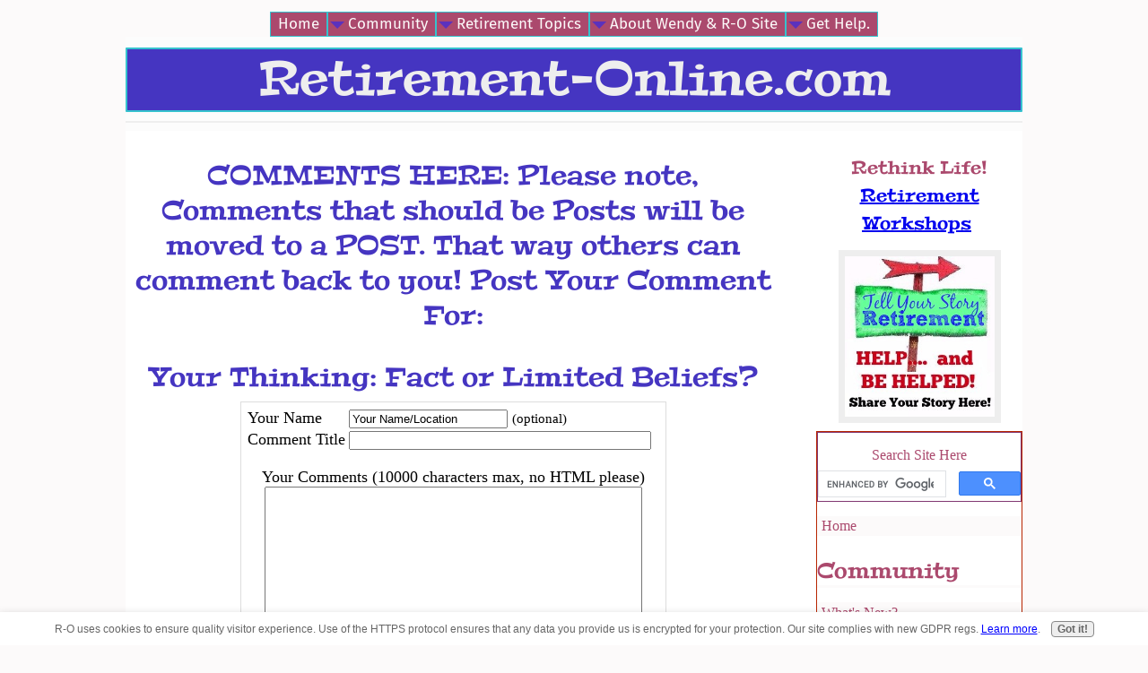

--- FILE ---
content_type: text/html; charset=utf-8
request_url: https://www.google.com/recaptcha/api2/anchor?ar=1&k=6LdQShQUAAAAALpP7l1EFX9ug-EA_QZ44RQFW58q&co=aHR0cHM6Ly93d3cucmV0aXJlbWVudC1vbmxpbmUuY29tOjQ0Mw..&hl=en&v=PoyoqOPhxBO7pBk68S4YbpHZ&size=normal&anchor-ms=20000&execute-ms=30000&cb=tts5xdabdwsm
body_size: 49412
content:
<!DOCTYPE HTML><html dir="ltr" lang="en"><head><meta http-equiv="Content-Type" content="text/html; charset=UTF-8">
<meta http-equiv="X-UA-Compatible" content="IE=edge">
<title>reCAPTCHA</title>
<style type="text/css">
/* cyrillic-ext */
@font-face {
  font-family: 'Roboto';
  font-style: normal;
  font-weight: 400;
  font-stretch: 100%;
  src: url(//fonts.gstatic.com/s/roboto/v48/KFO7CnqEu92Fr1ME7kSn66aGLdTylUAMa3GUBHMdazTgWw.woff2) format('woff2');
  unicode-range: U+0460-052F, U+1C80-1C8A, U+20B4, U+2DE0-2DFF, U+A640-A69F, U+FE2E-FE2F;
}
/* cyrillic */
@font-face {
  font-family: 'Roboto';
  font-style: normal;
  font-weight: 400;
  font-stretch: 100%;
  src: url(//fonts.gstatic.com/s/roboto/v48/KFO7CnqEu92Fr1ME7kSn66aGLdTylUAMa3iUBHMdazTgWw.woff2) format('woff2');
  unicode-range: U+0301, U+0400-045F, U+0490-0491, U+04B0-04B1, U+2116;
}
/* greek-ext */
@font-face {
  font-family: 'Roboto';
  font-style: normal;
  font-weight: 400;
  font-stretch: 100%;
  src: url(//fonts.gstatic.com/s/roboto/v48/KFO7CnqEu92Fr1ME7kSn66aGLdTylUAMa3CUBHMdazTgWw.woff2) format('woff2');
  unicode-range: U+1F00-1FFF;
}
/* greek */
@font-face {
  font-family: 'Roboto';
  font-style: normal;
  font-weight: 400;
  font-stretch: 100%;
  src: url(//fonts.gstatic.com/s/roboto/v48/KFO7CnqEu92Fr1ME7kSn66aGLdTylUAMa3-UBHMdazTgWw.woff2) format('woff2');
  unicode-range: U+0370-0377, U+037A-037F, U+0384-038A, U+038C, U+038E-03A1, U+03A3-03FF;
}
/* math */
@font-face {
  font-family: 'Roboto';
  font-style: normal;
  font-weight: 400;
  font-stretch: 100%;
  src: url(//fonts.gstatic.com/s/roboto/v48/KFO7CnqEu92Fr1ME7kSn66aGLdTylUAMawCUBHMdazTgWw.woff2) format('woff2');
  unicode-range: U+0302-0303, U+0305, U+0307-0308, U+0310, U+0312, U+0315, U+031A, U+0326-0327, U+032C, U+032F-0330, U+0332-0333, U+0338, U+033A, U+0346, U+034D, U+0391-03A1, U+03A3-03A9, U+03B1-03C9, U+03D1, U+03D5-03D6, U+03F0-03F1, U+03F4-03F5, U+2016-2017, U+2034-2038, U+203C, U+2040, U+2043, U+2047, U+2050, U+2057, U+205F, U+2070-2071, U+2074-208E, U+2090-209C, U+20D0-20DC, U+20E1, U+20E5-20EF, U+2100-2112, U+2114-2115, U+2117-2121, U+2123-214F, U+2190, U+2192, U+2194-21AE, U+21B0-21E5, U+21F1-21F2, U+21F4-2211, U+2213-2214, U+2216-22FF, U+2308-230B, U+2310, U+2319, U+231C-2321, U+2336-237A, U+237C, U+2395, U+239B-23B7, U+23D0, U+23DC-23E1, U+2474-2475, U+25AF, U+25B3, U+25B7, U+25BD, U+25C1, U+25CA, U+25CC, U+25FB, U+266D-266F, U+27C0-27FF, U+2900-2AFF, U+2B0E-2B11, U+2B30-2B4C, U+2BFE, U+3030, U+FF5B, U+FF5D, U+1D400-1D7FF, U+1EE00-1EEFF;
}
/* symbols */
@font-face {
  font-family: 'Roboto';
  font-style: normal;
  font-weight: 400;
  font-stretch: 100%;
  src: url(//fonts.gstatic.com/s/roboto/v48/KFO7CnqEu92Fr1ME7kSn66aGLdTylUAMaxKUBHMdazTgWw.woff2) format('woff2');
  unicode-range: U+0001-000C, U+000E-001F, U+007F-009F, U+20DD-20E0, U+20E2-20E4, U+2150-218F, U+2190, U+2192, U+2194-2199, U+21AF, U+21E6-21F0, U+21F3, U+2218-2219, U+2299, U+22C4-22C6, U+2300-243F, U+2440-244A, U+2460-24FF, U+25A0-27BF, U+2800-28FF, U+2921-2922, U+2981, U+29BF, U+29EB, U+2B00-2BFF, U+4DC0-4DFF, U+FFF9-FFFB, U+10140-1018E, U+10190-1019C, U+101A0, U+101D0-101FD, U+102E0-102FB, U+10E60-10E7E, U+1D2C0-1D2D3, U+1D2E0-1D37F, U+1F000-1F0FF, U+1F100-1F1AD, U+1F1E6-1F1FF, U+1F30D-1F30F, U+1F315, U+1F31C, U+1F31E, U+1F320-1F32C, U+1F336, U+1F378, U+1F37D, U+1F382, U+1F393-1F39F, U+1F3A7-1F3A8, U+1F3AC-1F3AF, U+1F3C2, U+1F3C4-1F3C6, U+1F3CA-1F3CE, U+1F3D4-1F3E0, U+1F3ED, U+1F3F1-1F3F3, U+1F3F5-1F3F7, U+1F408, U+1F415, U+1F41F, U+1F426, U+1F43F, U+1F441-1F442, U+1F444, U+1F446-1F449, U+1F44C-1F44E, U+1F453, U+1F46A, U+1F47D, U+1F4A3, U+1F4B0, U+1F4B3, U+1F4B9, U+1F4BB, U+1F4BF, U+1F4C8-1F4CB, U+1F4D6, U+1F4DA, U+1F4DF, U+1F4E3-1F4E6, U+1F4EA-1F4ED, U+1F4F7, U+1F4F9-1F4FB, U+1F4FD-1F4FE, U+1F503, U+1F507-1F50B, U+1F50D, U+1F512-1F513, U+1F53E-1F54A, U+1F54F-1F5FA, U+1F610, U+1F650-1F67F, U+1F687, U+1F68D, U+1F691, U+1F694, U+1F698, U+1F6AD, U+1F6B2, U+1F6B9-1F6BA, U+1F6BC, U+1F6C6-1F6CF, U+1F6D3-1F6D7, U+1F6E0-1F6EA, U+1F6F0-1F6F3, U+1F6F7-1F6FC, U+1F700-1F7FF, U+1F800-1F80B, U+1F810-1F847, U+1F850-1F859, U+1F860-1F887, U+1F890-1F8AD, U+1F8B0-1F8BB, U+1F8C0-1F8C1, U+1F900-1F90B, U+1F93B, U+1F946, U+1F984, U+1F996, U+1F9E9, U+1FA00-1FA6F, U+1FA70-1FA7C, U+1FA80-1FA89, U+1FA8F-1FAC6, U+1FACE-1FADC, U+1FADF-1FAE9, U+1FAF0-1FAF8, U+1FB00-1FBFF;
}
/* vietnamese */
@font-face {
  font-family: 'Roboto';
  font-style: normal;
  font-weight: 400;
  font-stretch: 100%;
  src: url(//fonts.gstatic.com/s/roboto/v48/KFO7CnqEu92Fr1ME7kSn66aGLdTylUAMa3OUBHMdazTgWw.woff2) format('woff2');
  unicode-range: U+0102-0103, U+0110-0111, U+0128-0129, U+0168-0169, U+01A0-01A1, U+01AF-01B0, U+0300-0301, U+0303-0304, U+0308-0309, U+0323, U+0329, U+1EA0-1EF9, U+20AB;
}
/* latin-ext */
@font-face {
  font-family: 'Roboto';
  font-style: normal;
  font-weight: 400;
  font-stretch: 100%;
  src: url(//fonts.gstatic.com/s/roboto/v48/KFO7CnqEu92Fr1ME7kSn66aGLdTylUAMa3KUBHMdazTgWw.woff2) format('woff2');
  unicode-range: U+0100-02BA, U+02BD-02C5, U+02C7-02CC, U+02CE-02D7, U+02DD-02FF, U+0304, U+0308, U+0329, U+1D00-1DBF, U+1E00-1E9F, U+1EF2-1EFF, U+2020, U+20A0-20AB, U+20AD-20C0, U+2113, U+2C60-2C7F, U+A720-A7FF;
}
/* latin */
@font-face {
  font-family: 'Roboto';
  font-style: normal;
  font-weight: 400;
  font-stretch: 100%;
  src: url(//fonts.gstatic.com/s/roboto/v48/KFO7CnqEu92Fr1ME7kSn66aGLdTylUAMa3yUBHMdazQ.woff2) format('woff2');
  unicode-range: U+0000-00FF, U+0131, U+0152-0153, U+02BB-02BC, U+02C6, U+02DA, U+02DC, U+0304, U+0308, U+0329, U+2000-206F, U+20AC, U+2122, U+2191, U+2193, U+2212, U+2215, U+FEFF, U+FFFD;
}
/* cyrillic-ext */
@font-face {
  font-family: 'Roboto';
  font-style: normal;
  font-weight: 500;
  font-stretch: 100%;
  src: url(//fonts.gstatic.com/s/roboto/v48/KFO7CnqEu92Fr1ME7kSn66aGLdTylUAMa3GUBHMdazTgWw.woff2) format('woff2');
  unicode-range: U+0460-052F, U+1C80-1C8A, U+20B4, U+2DE0-2DFF, U+A640-A69F, U+FE2E-FE2F;
}
/* cyrillic */
@font-face {
  font-family: 'Roboto';
  font-style: normal;
  font-weight: 500;
  font-stretch: 100%;
  src: url(//fonts.gstatic.com/s/roboto/v48/KFO7CnqEu92Fr1ME7kSn66aGLdTylUAMa3iUBHMdazTgWw.woff2) format('woff2');
  unicode-range: U+0301, U+0400-045F, U+0490-0491, U+04B0-04B1, U+2116;
}
/* greek-ext */
@font-face {
  font-family: 'Roboto';
  font-style: normal;
  font-weight: 500;
  font-stretch: 100%;
  src: url(//fonts.gstatic.com/s/roboto/v48/KFO7CnqEu92Fr1ME7kSn66aGLdTylUAMa3CUBHMdazTgWw.woff2) format('woff2');
  unicode-range: U+1F00-1FFF;
}
/* greek */
@font-face {
  font-family: 'Roboto';
  font-style: normal;
  font-weight: 500;
  font-stretch: 100%;
  src: url(//fonts.gstatic.com/s/roboto/v48/KFO7CnqEu92Fr1ME7kSn66aGLdTylUAMa3-UBHMdazTgWw.woff2) format('woff2');
  unicode-range: U+0370-0377, U+037A-037F, U+0384-038A, U+038C, U+038E-03A1, U+03A3-03FF;
}
/* math */
@font-face {
  font-family: 'Roboto';
  font-style: normal;
  font-weight: 500;
  font-stretch: 100%;
  src: url(//fonts.gstatic.com/s/roboto/v48/KFO7CnqEu92Fr1ME7kSn66aGLdTylUAMawCUBHMdazTgWw.woff2) format('woff2');
  unicode-range: U+0302-0303, U+0305, U+0307-0308, U+0310, U+0312, U+0315, U+031A, U+0326-0327, U+032C, U+032F-0330, U+0332-0333, U+0338, U+033A, U+0346, U+034D, U+0391-03A1, U+03A3-03A9, U+03B1-03C9, U+03D1, U+03D5-03D6, U+03F0-03F1, U+03F4-03F5, U+2016-2017, U+2034-2038, U+203C, U+2040, U+2043, U+2047, U+2050, U+2057, U+205F, U+2070-2071, U+2074-208E, U+2090-209C, U+20D0-20DC, U+20E1, U+20E5-20EF, U+2100-2112, U+2114-2115, U+2117-2121, U+2123-214F, U+2190, U+2192, U+2194-21AE, U+21B0-21E5, U+21F1-21F2, U+21F4-2211, U+2213-2214, U+2216-22FF, U+2308-230B, U+2310, U+2319, U+231C-2321, U+2336-237A, U+237C, U+2395, U+239B-23B7, U+23D0, U+23DC-23E1, U+2474-2475, U+25AF, U+25B3, U+25B7, U+25BD, U+25C1, U+25CA, U+25CC, U+25FB, U+266D-266F, U+27C0-27FF, U+2900-2AFF, U+2B0E-2B11, U+2B30-2B4C, U+2BFE, U+3030, U+FF5B, U+FF5D, U+1D400-1D7FF, U+1EE00-1EEFF;
}
/* symbols */
@font-face {
  font-family: 'Roboto';
  font-style: normal;
  font-weight: 500;
  font-stretch: 100%;
  src: url(//fonts.gstatic.com/s/roboto/v48/KFO7CnqEu92Fr1ME7kSn66aGLdTylUAMaxKUBHMdazTgWw.woff2) format('woff2');
  unicode-range: U+0001-000C, U+000E-001F, U+007F-009F, U+20DD-20E0, U+20E2-20E4, U+2150-218F, U+2190, U+2192, U+2194-2199, U+21AF, U+21E6-21F0, U+21F3, U+2218-2219, U+2299, U+22C4-22C6, U+2300-243F, U+2440-244A, U+2460-24FF, U+25A0-27BF, U+2800-28FF, U+2921-2922, U+2981, U+29BF, U+29EB, U+2B00-2BFF, U+4DC0-4DFF, U+FFF9-FFFB, U+10140-1018E, U+10190-1019C, U+101A0, U+101D0-101FD, U+102E0-102FB, U+10E60-10E7E, U+1D2C0-1D2D3, U+1D2E0-1D37F, U+1F000-1F0FF, U+1F100-1F1AD, U+1F1E6-1F1FF, U+1F30D-1F30F, U+1F315, U+1F31C, U+1F31E, U+1F320-1F32C, U+1F336, U+1F378, U+1F37D, U+1F382, U+1F393-1F39F, U+1F3A7-1F3A8, U+1F3AC-1F3AF, U+1F3C2, U+1F3C4-1F3C6, U+1F3CA-1F3CE, U+1F3D4-1F3E0, U+1F3ED, U+1F3F1-1F3F3, U+1F3F5-1F3F7, U+1F408, U+1F415, U+1F41F, U+1F426, U+1F43F, U+1F441-1F442, U+1F444, U+1F446-1F449, U+1F44C-1F44E, U+1F453, U+1F46A, U+1F47D, U+1F4A3, U+1F4B0, U+1F4B3, U+1F4B9, U+1F4BB, U+1F4BF, U+1F4C8-1F4CB, U+1F4D6, U+1F4DA, U+1F4DF, U+1F4E3-1F4E6, U+1F4EA-1F4ED, U+1F4F7, U+1F4F9-1F4FB, U+1F4FD-1F4FE, U+1F503, U+1F507-1F50B, U+1F50D, U+1F512-1F513, U+1F53E-1F54A, U+1F54F-1F5FA, U+1F610, U+1F650-1F67F, U+1F687, U+1F68D, U+1F691, U+1F694, U+1F698, U+1F6AD, U+1F6B2, U+1F6B9-1F6BA, U+1F6BC, U+1F6C6-1F6CF, U+1F6D3-1F6D7, U+1F6E0-1F6EA, U+1F6F0-1F6F3, U+1F6F7-1F6FC, U+1F700-1F7FF, U+1F800-1F80B, U+1F810-1F847, U+1F850-1F859, U+1F860-1F887, U+1F890-1F8AD, U+1F8B0-1F8BB, U+1F8C0-1F8C1, U+1F900-1F90B, U+1F93B, U+1F946, U+1F984, U+1F996, U+1F9E9, U+1FA00-1FA6F, U+1FA70-1FA7C, U+1FA80-1FA89, U+1FA8F-1FAC6, U+1FACE-1FADC, U+1FADF-1FAE9, U+1FAF0-1FAF8, U+1FB00-1FBFF;
}
/* vietnamese */
@font-face {
  font-family: 'Roboto';
  font-style: normal;
  font-weight: 500;
  font-stretch: 100%;
  src: url(//fonts.gstatic.com/s/roboto/v48/KFO7CnqEu92Fr1ME7kSn66aGLdTylUAMa3OUBHMdazTgWw.woff2) format('woff2');
  unicode-range: U+0102-0103, U+0110-0111, U+0128-0129, U+0168-0169, U+01A0-01A1, U+01AF-01B0, U+0300-0301, U+0303-0304, U+0308-0309, U+0323, U+0329, U+1EA0-1EF9, U+20AB;
}
/* latin-ext */
@font-face {
  font-family: 'Roboto';
  font-style: normal;
  font-weight: 500;
  font-stretch: 100%;
  src: url(//fonts.gstatic.com/s/roboto/v48/KFO7CnqEu92Fr1ME7kSn66aGLdTylUAMa3KUBHMdazTgWw.woff2) format('woff2');
  unicode-range: U+0100-02BA, U+02BD-02C5, U+02C7-02CC, U+02CE-02D7, U+02DD-02FF, U+0304, U+0308, U+0329, U+1D00-1DBF, U+1E00-1E9F, U+1EF2-1EFF, U+2020, U+20A0-20AB, U+20AD-20C0, U+2113, U+2C60-2C7F, U+A720-A7FF;
}
/* latin */
@font-face {
  font-family: 'Roboto';
  font-style: normal;
  font-weight: 500;
  font-stretch: 100%;
  src: url(//fonts.gstatic.com/s/roboto/v48/KFO7CnqEu92Fr1ME7kSn66aGLdTylUAMa3yUBHMdazQ.woff2) format('woff2');
  unicode-range: U+0000-00FF, U+0131, U+0152-0153, U+02BB-02BC, U+02C6, U+02DA, U+02DC, U+0304, U+0308, U+0329, U+2000-206F, U+20AC, U+2122, U+2191, U+2193, U+2212, U+2215, U+FEFF, U+FFFD;
}
/* cyrillic-ext */
@font-face {
  font-family: 'Roboto';
  font-style: normal;
  font-weight: 900;
  font-stretch: 100%;
  src: url(//fonts.gstatic.com/s/roboto/v48/KFO7CnqEu92Fr1ME7kSn66aGLdTylUAMa3GUBHMdazTgWw.woff2) format('woff2');
  unicode-range: U+0460-052F, U+1C80-1C8A, U+20B4, U+2DE0-2DFF, U+A640-A69F, U+FE2E-FE2F;
}
/* cyrillic */
@font-face {
  font-family: 'Roboto';
  font-style: normal;
  font-weight: 900;
  font-stretch: 100%;
  src: url(//fonts.gstatic.com/s/roboto/v48/KFO7CnqEu92Fr1ME7kSn66aGLdTylUAMa3iUBHMdazTgWw.woff2) format('woff2');
  unicode-range: U+0301, U+0400-045F, U+0490-0491, U+04B0-04B1, U+2116;
}
/* greek-ext */
@font-face {
  font-family: 'Roboto';
  font-style: normal;
  font-weight: 900;
  font-stretch: 100%;
  src: url(//fonts.gstatic.com/s/roboto/v48/KFO7CnqEu92Fr1ME7kSn66aGLdTylUAMa3CUBHMdazTgWw.woff2) format('woff2');
  unicode-range: U+1F00-1FFF;
}
/* greek */
@font-face {
  font-family: 'Roboto';
  font-style: normal;
  font-weight: 900;
  font-stretch: 100%;
  src: url(//fonts.gstatic.com/s/roboto/v48/KFO7CnqEu92Fr1ME7kSn66aGLdTylUAMa3-UBHMdazTgWw.woff2) format('woff2');
  unicode-range: U+0370-0377, U+037A-037F, U+0384-038A, U+038C, U+038E-03A1, U+03A3-03FF;
}
/* math */
@font-face {
  font-family: 'Roboto';
  font-style: normal;
  font-weight: 900;
  font-stretch: 100%;
  src: url(//fonts.gstatic.com/s/roboto/v48/KFO7CnqEu92Fr1ME7kSn66aGLdTylUAMawCUBHMdazTgWw.woff2) format('woff2');
  unicode-range: U+0302-0303, U+0305, U+0307-0308, U+0310, U+0312, U+0315, U+031A, U+0326-0327, U+032C, U+032F-0330, U+0332-0333, U+0338, U+033A, U+0346, U+034D, U+0391-03A1, U+03A3-03A9, U+03B1-03C9, U+03D1, U+03D5-03D6, U+03F0-03F1, U+03F4-03F5, U+2016-2017, U+2034-2038, U+203C, U+2040, U+2043, U+2047, U+2050, U+2057, U+205F, U+2070-2071, U+2074-208E, U+2090-209C, U+20D0-20DC, U+20E1, U+20E5-20EF, U+2100-2112, U+2114-2115, U+2117-2121, U+2123-214F, U+2190, U+2192, U+2194-21AE, U+21B0-21E5, U+21F1-21F2, U+21F4-2211, U+2213-2214, U+2216-22FF, U+2308-230B, U+2310, U+2319, U+231C-2321, U+2336-237A, U+237C, U+2395, U+239B-23B7, U+23D0, U+23DC-23E1, U+2474-2475, U+25AF, U+25B3, U+25B7, U+25BD, U+25C1, U+25CA, U+25CC, U+25FB, U+266D-266F, U+27C0-27FF, U+2900-2AFF, U+2B0E-2B11, U+2B30-2B4C, U+2BFE, U+3030, U+FF5B, U+FF5D, U+1D400-1D7FF, U+1EE00-1EEFF;
}
/* symbols */
@font-face {
  font-family: 'Roboto';
  font-style: normal;
  font-weight: 900;
  font-stretch: 100%;
  src: url(//fonts.gstatic.com/s/roboto/v48/KFO7CnqEu92Fr1ME7kSn66aGLdTylUAMaxKUBHMdazTgWw.woff2) format('woff2');
  unicode-range: U+0001-000C, U+000E-001F, U+007F-009F, U+20DD-20E0, U+20E2-20E4, U+2150-218F, U+2190, U+2192, U+2194-2199, U+21AF, U+21E6-21F0, U+21F3, U+2218-2219, U+2299, U+22C4-22C6, U+2300-243F, U+2440-244A, U+2460-24FF, U+25A0-27BF, U+2800-28FF, U+2921-2922, U+2981, U+29BF, U+29EB, U+2B00-2BFF, U+4DC0-4DFF, U+FFF9-FFFB, U+10140-1018E, U+10190-1019C, U+101A0, U+101D0-101FD, U+102E0-102FB, U+10E60-10E7E, U+1D2C0-1D2D3, U+1D2E0-1D37F, U+1F000-1F0FF, U+1F100-1F1AD, U+1F1E6-1F1FF, U+1F30D-1F30F, U+1F315, U+1F31C, U+1F31E, U+1F320-1F32C, U+1F336, U+1F378, U+1F37D, U+1F382, U+1F393-1F39F, U+1F3A7-1F3A8, U+1F3AC-1F3AF, U+1F3C2, U+1F3C4-1F3C6, U+1F3CA-1F3CE, U+1F3D4-1F3E0, U+1F3ED, U+1F3F1-1F3F3, U+1F3F5-1F3F7, U+1F408, U+1F415, U+1F41F, U+1F426, U+1F43F, U+1F441-1F442, U+1F444, U+1F446-1F449, U+1F44C-1F44E, U+1F453, U+1F46A, U+1F47D, U+1F4A3, U+1F4B0, U+1F4B3, U+1F4B9, U+1F4BB, U+1F4BF, U+1F4C8-1F4CB, U+1F4D6, U+1F4DA, U+1F4DF, U+1F4E3-1F4E6, U+1F4EA-1F4ED, U+1F4F7, U+1F4F9-1F4FB, U+1F4FD-1F4FE, U+1F503, U+1F507-1F50B, U+1F50D, U+1F512-1F513, U+1F53E-1F54A, U+1F54F-1F5FA, U+1F610, U+1F650-1F67F, U+1F687, U+1F68D, U+1F691, U+1F694, U+1F698, U+1F6AD, U+1F6B2, U+1F6B9-1F6BA, U+1F6BC, U+1F6C6-1F6CF, U+1F6D3-1F6D7, U+1F6E0-1F6EA, U+1F6F0-1F6F3, U+1F6F7-1F6FC, U+1F700-1F7FF, U+1F800-1F80B, U+1F810-1F847, U+1F850-1F859, U+1F860-1F887, U+1F890-1F8AD, U+1F8B0-1F8BB, U+1F8C0-1F8C1, U+1F900-1F90B, U+1F93B, U+1F946, U+1F984, U+1F996, U+1F9E9, U+1FA00-1FA6F, U+1FA70-1FA7C, U+1FA80-1FA89, U+1FA8F-1FAC6, U+1FACE-1FADC, U+1FADF-1FAE9, U+1FAF0-1FAF8, U+1FB00-1FBFF;
}
/* vietnamese */
@font-face {
  font-family: 'Roboto';
  font-style: normal;
  font-weight: 900;
  font-stretch: 100%;
  src: url(//fonts.gstatic.com/s/roboto/v48/KFO7CnqEu92Fr1ME7kSn66aGLdTylUAMa3OUBHMdazTgWw.woff2) format('woff2');
  unicode-range: U+0102-0103, U+0110-0111, U+0128-0129, U+0168-0169, U+01A0-01A1, U+01AF-01B0, U+0300-0301, U+0303-0304, U+0308-0309, U+0323, U+0329, U+1EA0-1EF9, U+20AB;
}
/* latin-ext */
@font-face {
  font-family: 'Roboto';
  font-style: normal;
  font-weight: 900;
  font-stretch: 100%;
  src: url(//fonts.gstatic.com/s/roboto/v48/KFO7CnqEu92Fr1ME7kSn66aGLdTylUAMa3KUBHMdazTgWw.woff2) format('woff2');
  unicode-range: U+0100-02BA, U+02BD-02C5, U+02C7-02CC, U+02CE-02D7, U+02DD-02FF, U+0304, U+0308, U+0329, U+1D00-1DBF, U+1E00-1E9F, U+1EF2-1EFF, U+2020, U+20A0-20AB, U+20AD-20C0, U+2113, U+2C60-2C7F, U+A720-A7FF;
}
/* latin */
@font-face {
  font-family: 'Roboto';
  font-style: normal;
  font-weight: 900;
  font-stretch: 100%;
  src: url(//fonts.gstatic.com/s/roboto/v48/KFO7CnqEu92Fr1ME7kSn66aGLdTylUAMa3yUBHMdazQ.woff2) format('woff2');
  unicode-range: U+0000-00FF, U+0131, U+0152-0153, U+02BB-02BC, U+02C6, U+02DA, U+02DC, U+0304, U+0308, U+0329, U+2000-206F, U+20AC, U+2122, U+2191, U+2193, U+2212, U+2215, U+FEFF, U+FFFD;
}

</style>
<link rel="stylesheet" type="text/css" href="https://www.gstatic.com/recaptcha/releases/PoyoqOPhxBO7pBk68S4YbpHZ/styles__ltr.css">
<script nonce="MUT40Km9_PgWu4-HtLCq8g" type="text/javascript">window['__recaptcha_api'] = 'https://www.google.com/recaptcha/api2/';</script>
<script type="text/javascript" src="https://www.gstatic.com/recaptcha/releases/PoyoqOPhxBO7pBk68S4YbpHZ/recaptcha__en.js" nonce="MUT40Km9_PgWu4-HtLCq8g">
      
    </script></head>
<body><div id="rc-anchor-alert" class="rc-anchor-alert"></div>
<input type="hidden" id="recaptcha-token" value="[base64]">
<script type="text/javascript" nonce="MUT40Km9_PgWu4-HtLCq8g">
      recaptcha.anchor.Main.init("[\x22ainput\x22,[\x22bgdata\x22,\x22\x22,\[base64]/[base64]/MjU1Ong/[base64]/[base64]/[base64]/[base64]/[base64]/[base64]/[base64]/[base64]/[base64]/[base64]/[base64]/[base64]/[base64]/[base64]/[base64]\\u003d\x22,\[base64]\x22,\x22Dn1Gw63Cr1NyVsKjUMOtfcKsAcKwYX/CghTDjMOLN8KUKgPChWzDlcK8FcOhw7deT8KcXcKpw5nCpMOwwrMre8OAwp/[base64]/CcKJCXvDjRFywrTDtsOyD3bCgBTCs8OVHsK6a8K3XsOmwqXCqU43wq80wqPDrlPCjMO/H8OPwrjDhcO7w7kYwoVSw6EXLjnChcKkJcKOM8O3QnDDiUnDuMKfw4TDsUIfwqZPw4vDqcOHwpJmwqHCmcKoRcKlUsKhIcKLfVnDgVNIwpjDrWt/bTTCtcOYWH9TB8O7MMKiw5VVXXvDrcKsO8OXTCfDkVXCucKDw4LCtFtVwqcswpN0w4XDqCHCqsKBEyoOwrIUwqnDv8KGwqbCqMO2wq5+wozDjMKdw4PDvsKSwqvDqCLCo2BABQwjwqXDpsO/w60Sc2AMUj7DuD0UMcKLw4cyw6TDpsKYw6fDlMOGw74Tw4EBEMO1wqsyw5dLB8OAwozCikHCvcOCw5nDm8OBDsKFS8ORwotJBsOJQsOHcnvCkcKyw5DDiCjCvsKgwrcJwrHCmsKVwpjCv1BkwrPDjcO+IMOGSMO7HcOGE8OEw79JwpfCo8Oow5/CrcO5w6XDncOlY8Knw5Qtw6VgBsKdw48VwpzDhjU7X1orw65DwqpVDBl5Z8OCwobCg8KGw47CmSDDjjgkJMOTQ8OCQMOIw5nCmMOTbwfDo2NtOyvDs8OhC8OuL0YVaMO/FkbDi8OQIsK+wqbCosOSH8KYw6LDrU7DkibCjH/CuMOdw63DhsKgM2ICHXtyCQzClMO/w4HCsMKEwp7Dj8OLTsK/ByliDmMqwpwcQ8ObIiHDvcKBwokgw5HChFAQwqXCt8K/wqjCijvDn8Obw5fDscO9wrRkwpdsD8Krwo7DmMK2PcO/OMOFwrXCosO0AHnCuDzDiVfCoMOFw5p9GkpzAcO3wqwFFMKCwrzDu8OGfDzDiMOVTcOBwoTCpsKGQsKGHSgMUSjCl8Onf8Kle0xsw5bDngwxBcOYKSNJwpPDrcO8YGHCqsKbw69BYsK7fcOvwqVjw5NRT8Oqw70TChBIVwtZb1/DlsK1KsKvbnXDjMKAB8KtZCEmwrLCqMOmd8OqYFLDu8Omw6YQJMKVw51Nw6YNXwZdN8KxLBjCiAzClMOwL8OUcQrCkcO8wohTw54NwpXDnMOowobDjUwpw7YqwocMUMKQJ8OaejIlDcKWw4nCuzxZfHTDjcO7cQBsEMKSEVsOwoNuYWzCjMKiB8KDdx/Cv2jCrVg3IsOWwpYfTCk/[base64]/wpEdOlDCsAfDsMKydGfDjXw1K3gMwqkNNsOIw7jCgcK1VMKyKQxsfyoUwrB1w5XCpcOOJ0AudcKMw4dNw4dSbnUWGVHCrcKJDis8bELDqsK0w4PDhX/CucO4ZjhqBAPDkcOALTzCv8OFwpPDi1nDnnM2IcKpwpVXw4TDm38gwo7CmUczPMOkw40iw4JEw64hFMKscsKmJsO3Y8Kmwo4Zwrohw60QXcOnHMOiBMOTw67DisKrwrvDkCNUw6/DkmUqDcOAZ8KDIcKiU8OuLR53XsOpw6LDgcO8wo/CscKgYVJmQ8KRQVNtwrDDnsKBwozCmsKoPcOLSxoNaFUvN0IBX8KEdcOKwozCjMKLw7s4w4zCr8K+w75RU8KNZ8ONdcKOw484wpnDl8OGwrTDsMK/wrc9OxDConDCm8KCCkfChcKqw6bDijjDohfCnsKkwo1yGsO/[base64]/CkcOhwoXCvwx4wrnDnXrDlV4BJybDokEZVhzDncODCcO2w6Qaw7UMw5c5QQsDAFPCh8K4w73Cmkl5w4LCgBTDtT3DvcKqw7EGCUQKZsK9w67Ds8KrRMOTw75AwpcIw6xiMMKFwp1aw7M/[base64]/[base64]/CnMOkw53Dg8OpwrXCmWvDu8KdRMOFTsK9wq7DtMOjw4TCh8KXwozCvcK9wrRtWychwqHDlxvCrQVvR8K8ZcKzwrjCrcOBw5UQwoLCh8Klw7s8SW9jXyh2w6Bmwp3DvcKHSsOXLC/Dg8OTwrvCgMOEPsOwb8OrMsKXUMKeTCDDuD7ChQPCjlPCg8O8AxLDlQ7DsMKiw5Jzw4zDqBJswo3DvsOFT8KpS3NqancHw4VvTcKkwqvDolFaI8KnwrArw5YAM3XDj39BaEZ/R2jCsV1nORzDlwbCgENew43Cjktnw6bDrMKNbVwSwp/CucKVw4RFw49owqdFWMOlw7/CsRLDogTCqVFjwrfDtHjClMO+wrlLwqVsGcKewrzCusO9wrdVw6gGw57DkDXCnUVNRhXCjsOLw5/ChcK+N8Ocw7jDkXbDm8OofcKDHHcYw4vCq8OmIFEtTcK5UiwDwrYgwr9YwqMXUsOxDXvCh8KYw5QeZsKgRjdTwqsCwrHCpVlhUMOmEWzCh8KNEnjCl8OTDjt5wrhiw441UcKUwq/CisOHIcOTcw4Jw5zDkcOfw78jG8KRwrYHw7nDtGRXc8OTUwLDv8OhNyjDtnPCjXrCrMKowrXChcKQEXrCrMOIIS85wrYiSRxQw70baUfChiPCsgA2OcO8W8KLw7LDuWnDrMO0w7HDsULDo1/Dt13Cn8KRw7RGw5o0O2UqJMKUwqnCsB3Cr8OKwrbCpgJNT3VNFmfDvFILw5DDtCE9wr9yLwfCpMOpwrvChsOmaSPDuy/CvsKnTcOpG1Z3wpfCt8OKwqrCil0IBMO6JsOWwqDCoE/CiSrDiHTChDrDiQx4E8KwElp2ZRMwwo1KWsOTw614ZsKgbgw7enfDmwXCqsKjCSXDrRUDG8KZKivDicOnMizDgcOGVcONCC0jw4/DjsO9fBfClMOFblnDrUZmwq1pwq8wwqoUwoh1wrQTZXLDnVbDgcONCwlGPjjCmMOowqo4GXbCn8OGOy/CmTTDgcKQC8KxCcKtCMKDw4d2wqvDm0zCjhLDrBB4w6rCsMKXUwJJw4JzZ8OuVcOPw79RGcKoY2N6QG0dwpYvCDbChivCvMK2Z03DvMKiwpXDucKdNRsswqLDlsO6w5/CrH/[base64]/DrcKhHxYHwpEJaMKPYRDCg0HCkcKywrZXOEwywoZTw5l2FsOFDsOgw7c+f3N/Ag3CocO8ecOkY8KHPcOjw7oewqc6wobCmsKCw4scJzfCnMKRw5U3IG/Dq8OzwrDCl8OxwrNYwrpLUmfDqxfCsA3CuMOFw7fCrA0EasKUw5fDuHRMLS3Ckwg1wqNrEMOVTwJgaW3CsGtCw45IwqDDqRHDqGIIwo5HJWPCtVrCrMO+wq1+SVHDlMKQwonCt8O9w5wZYsOlch/DrsOLBSp/w6U3V0MxZ8O+JsKUAmDDlSgbU2zCrnhnw49MZUnDmcO+dcOOwpLDnizCoMO3w4fCmsKbZRopwpzCj8KuwoxNwpdaJMOUOsOHYsOkw45ewrbDixLCrMOLAwTDqnPCvMK6PxDDtMOGbcOLw7jCtsODwpoowoZ6bm/DucO4ZDgewo7CpyfClUTChntgCRd9wp7DlHoYJULDlGjDgMKZLQl0wrNzKi86VMKrVcOseXvDqHjDksOUw7J8wp1kZgQrw4s/w6HCmiLCs2dBIMOEPl8kwpFRPsK/G8OPw5LCnm9iwrIWw4fCqwzCvDzDqMKmFUnDlAHCgXxMwqAHfDLDgMK7wpEsCsOlw4DDmnrCnA/ChDlfB8ONNsONQ8OKCwwGKV5EwpEEwpPDlgwBX8OwwqnDtMKIwrg4UcOoHcKHw6ofw41gU8Kcwq7DuBvDoRvCqsOCWg/CnMK7KMKVw7DChm0iGVfDqRDCuMKQw5c4FMKIAMOrwqsyw6dBam7CpcOUP8KACidww77Dvnxvw5ZXA27CoChew6chwq5rw5VWVWHCnXDCicOIw7nCucOFw43CoF/DmMOWwpNew4hWw4olWMK/ZsOMUMK1djrCksO+w5HDlDLCpcKkwoc3wpTCqWzDjsKgwonDm8OlwqnCsMOPf8KWDMO/d1cqwpwHw6N6F0nCplHCiD7Du8Opw4UffMObf1s5wq4xKsOPPC4Kw4XChsKGw4fCp8Kcw4c+csOBwrHDtyrDpcO9csOoORfCvcO2fynCisKJw6lAwqPCk8OQwpxRCT/ClcKAVT8yw77DiQxewprDmBNCXmolw4kMwpdEccOyX3fCmnLDgsO4wozDsw9gw5LDvMKmw6TCksOYUMO/d0TCpMKVwoDDgsOww5ZXwqLChCUEKxVzw4HCvMK3IxwaMsKMw5J+W2DCg8OGFmXCikxOwr82wpBpw5xBJjgxw6DDs8KwZxXDhzkWwo/[base64]/[base64]/CkcKbwrrClcOdwrp2V1owPB8Jf3kHPMOdwozChFPDolUiwqFEw6nDhMO1w5Azw6TDtcKpVQsXw6QEd8KCXi/CpcO9KMKyOgN2w6nChlHDn8K/EHs9B8KVwrHDiUNTwofDlMOXwp5Ow4DDp1taU8KcFcOPQ2bCl8OxAE8CwqYQUcKqGAHDvCZ8wpsYw7cswrFHGSfCkmfDkHfDkQbCh1jDg8OuUAJfR2Y0wo/CqjtpwrrCtsKEw6YLwrLCvMOqcUcAw443wpB5RcKkHFTCikHDtMKcNFlTQlTDqsKVIynCvGlAw4kZw4pGLTETZFfCh8Knf2LCoMK4SsOrZMO6wrcPRsK8VkQ3w4jDq1bDvhwGw5k/[base64]/[base64]/CgcKIWE/DkMKDMkrCsMKGQcKtw5c7ZgjDmcO6wojDqcKDaMKPwr1Dwo1qLw4KA11jw57CicO2cmdFJcOUw5HCvcOMwr8hwqnDgEYpEcKyw4ExNxbDr8Ouw7/DoSjDiBvDp8Odw5lPdDVMw6AYw4PDkMKEw5d/w5bDoQ49w5bCrsO8IFVdwpNnw7Uhw7kqw6UBL8Ohw59OQncfMRXCtBgaIQQtwozCnBxLTEDCnDPDn8KdX8OxFA3CviBfE8K0wr/CgQ0ew5PCuiDCqcOKfcKANGIJAcKPwro5w5c3TMOOfcOGPHHDscK3DkoJwpjDnURzK8OVw6bCqcKOw4jCscKlwqxdw5Ucwrhhw7xrw4zDqFFvwqx9BCnCq8O4VsOFwpJLw7nDnRRew4Nlw4nDs0TDsxTCmcKtwpFaPcOtIsOMGCLDu8OJTMOrwqE2w5/CnzMxwq8PNTrDlhJCwp8RABseXFnCksKZwpjDi8OlIhRhwpTChHcfc8KuLkxywpxSwovCjh3ComjDrh/[base64]/[base64]/DqcOgw4Iywr3Cv8OrVRDChn1Gw4bDq31lWcKWw4ZewoLCmQ/CnwtHUmQJw5rDisKaw5FVwrgjwonDmcK3GHfDicKPwrh/wrl1F8OTQwrCs8K9wpvCm8OXwobDg0EMwr/DqEs/wpY7dTDCgMOtIwhoeHtlGcOWVMKhB1B7ZMKrw5jDgTV7wq13Q1HCi0wBw7vCiSDChsKkPSsmwqrCmSEPwp7CtBgYPmnDtknCijTCtcKIwqDDj8OdLHXDpB3Cl8O2PR4Qw7fCjmEBwqwadsOlKMK1ZEtfwr9fVMKjIFJZwo8cwovDpMKrOsK/bB7CoAnClGHDiGvDhsKQw7DDr8OAwox9GcOXfydcZ0oWHwfCtWzChC/Cj27Dm3gkIcK4EMK6wpvChBvDkG/Dp8KZYjzCl8K0P8OnwqTDhMKZVMK7TsKuw6EDYncHw4zDpV/ClMK7w77Cnx/[base64]/Dsn3DkcOONTrDqMOTwrDCrGLCmi9LdSQABVPCi2/[base64]/woHDjg4TwpTDv8OER8K6wqRlGm5Jwr9Fw4zCh8OJwo7CgBDCiMOabz/Dg8O3wqzCqEQSw6pMwrJwCcKjw54NwpnCkAouWjxAwpDCgmrCl1Q9wrYRwo7DlMKEVcKFwqoKw7Z3Q8OSw6Bhwo0Tw47DkGPDj8KPw5xCLx10w5hDERzDq0LDmld+KFk/[base64]/ccObwrcpwr/CtlfDrDbCnMKCRjjCgBTDl8OAPmzCs8Obw43Cpx93BcO2ZBbDpcKgX8OdVsKZw709w4ZbwonCn8KxwoTCosKIwqYxwpbCi8OZwp7DsUHDlnJEIAhnRzVew4p0AcOHwql/[base64]/DsxnCjyrCscOQwpw2A3zDv2/[base64]/CsmcUw7IkwqlKw6kzw47DrmHDvzrDjcKYXDvCs8OOZnvChcKGLC/Di8OXcnNeI3V4wpTCogoQwqQMw6lOw7Yiw7BGQW3Cj3goQsOEw4DDqsOHO8KSXRDDoAE4w5o9w5DCiMOacUl3w5zDnMKUEWvDm8KUw5bDvDPDqcKTwrJVBMOLw5EaeybDqsOOw4XDrT7ClHPDtsOIA0vCusOeWCbDrcK+w4pkwoTCgDN7wp/CuVjDuBTDmMOJw4/DtG05w4XDrsK0wq/DgFjCpMKxw77CmcOEKsKiPSNIKcOJfxV+LHl8w4Z/w6PCrj/[base64]/[base64]/e8Ksw4IWQ0YlfMKbw7BTLBnDh8OJJMKlw6jCrkcIWi3Cjjg0wo9cwqPDlzDDmiMnwpHCjMK4wowow63CnSwANcKqTE0GwqtEHsKhTgTCnsKXeRbDu0Ziwq9PbsKcDsOcw61ZcMKmcCjDlFpIw6UkwrN+ZD1PXMKhUsKQwpF/XsKva8OeS3MBwpHDlCzDrcKQwptOK1YabQsCwr7DkcOww7rCicOqU3nDhkJ3VcK+w5IOc8Ohw5LDuCQ+w6bCnMK0MhhDwrU0XcOaOMK7wqMJOEDDuT1KScOqXxLDgcKJW8Khbl/Dj1HDk8OueQsPw491wozCpgrCri3CixfCu8ObwonClcKDI8OZw4wYAcO4w40Sw6lUZsOHKgLCsCgawpnDgcK+w6/DgGvCmVDCsRdZK8OJaMK9ECjDgcOZwpNow6o5fx7CujjDucKGw6jCr8KIwojDlMKewqzCr3bDiSEmcHTDoyA5wpTDk8ONPjo7LAEow4/CiMOlwoADX8OPHsOYIlZHwqrCtsO+w5vCmcKtSWvCjsKow4IowqTCiz1tC8Kew7gxJULCr8K1GMO7GgzCnDgsYnhnQcOwWMKDwp0mCsOpwpfChy56w6fCp8Kfw5zDgcKfw7vCl8KMa8KEecKiwrt0ecKRwphKN8Knw7/CmMKGW8OUwpEcK8KWwq9Bwp3Dl8K+G8KVW3vDlylwU8K2w6VOwqttwqACw4x+wpvDnCUdV8O0WcOlwppGwp/[base64]/Cs8OGw5LCo8KAw64FwqxawoDCmMOxwrHCpsOuw44Ww6HDg0nCjkl9wpPDmsKhw6nDocOfwo/DhcKVKzXCicKYYk0JG8KbL8K6MBjCpcKKw694w5HCtcOQwojDvkpsUMOXNcKHwp7ClcO5PTvCtjhkw4/DosOhwqzDu8KXw5QBw7MCw6fDvMOiwrbCksK1GMOyUxvDk8OdUsKuWnbChMKNKkPDicOnV3TDh8KzY8OodsKSwrMFw7ZKwoxrwq3DuBrCpMOKcMKcw5zDoBXDpCglISfCnHM3JljDijnCvEjDn3fDssKew61Jw77Cp8OfwqAOw4U/GFolwopvOsKnaMOmFcKowqMkw4s8w5DCli3DqsKGCsKKwqHCpsO7w48+RCrCny/CvsOswprDkyUSdGNIw5JJD8KKwqR9ecOWwpxnwrx/asObaCtBwrDDtMKZHsOMw65POA/[base64]/ClcOwwprCsMKiwqTDp14DUC4XbnRUI8K+w5B5TG3DksKcCMKmYDzCqC3CvznCksOhw7DCpAnDlcKywpXClcONQMOkBsOzGG/[base64]/MsO/woDCgcOLbFPCiSDDvnjDpcKAd8OfQMOqdsKuwqQQE8OUwoHCgsOQVS/CoTEhwrXCsGAgwol/wo3Do8KQw48WCMO0wrnDtWzDqEjDtsKnAHwsUsOZw5zDlcKYN01rw4DCiMOXwrlrNcOiw4vDnVACw4zCnVQywonCjGkdw6wGQMKhwrpgwppyCcK5OETCiy8eJMKLwoXDksOIw7LDi8ODw5NMdAfCnMOtwr/CpCVqKsOLw65BQ8OawoUVQMOAw7zDgSx7wodJwq/[base64]/S3nCtQcyB3wrw6fDj8OaU8K/W8OOwr8Jw4howrPCtsK7wq7DqcK/[base64]/Cl2QNbH5CdcOuw7vCik5aFnjDr8K7F8OfGsOOGzxtFk8ZAFLChmrDicOpw4vCocKTw6hHw6PDiUbClC/Do0LDsMOuwpjDj8OlwpEIw4oFHwN5Vnhpw5nDr2HDtQ3CtwTCtcOQDA5UAU1lw5Uuwrd6fcKYw4RUcWPCg8KVwpjCscK6QcOcZ8KewrDCu8Onwr7Ckm7DjsOKw77DtsKYPUQOwpPCtsOTwqnDsypGw4vCgMK5w47Cv35Tw6c4f8KLezzDv8K/w7E5GMOHAXTDsVN5JEBVaMKhw7J5BzzDpGnChSBGLnFhY3DDqMO3wp/DryrCsnofRRwiwqQiPC8RwofCtsOSwoVOw68iw5bDjMKewrsGw44kwrvDqzvDqSLCnMKkwpTDpTPCsmPDh8KfwrMlwoNLwrVvK8OswrnDqzNOdcKAw48CXcK5OMO3QsKraSlTLMKqBsOhU1Q4alFSwpJMwp7CkW85acO4NWAkw6FSJFXDuB/DoMKrw7snwoDCtsOxwrHDmyfCu2YZwo10Q8Kowp4Sw6DDoMObSsK7w7/CnGEmw6EKacKpw7cOPlxNw6LDu8KcGcODw5Q5fSPCgcOsa8K0w5XCgcOUw7RkAMO4wqPCuMKCVMK6WyfDq8O/wrDDu2bDkgzDrMKWwqPCtsOAA8ObwpfCp8KPS3jCkEXCpSnDi8OWwqJAwrnDv3Ilw55/[base64]/[base64]/DgzjCqWJfVMKgYHfDkzwzw5ozwpggwpPDtFpOwrEawovCmcKvw5dbw5vDiMOpETJrEcKpbsO2JcKOwoHCh0fCuS7CvHA4wp/[base64]/b2bDkWh1ZE49RcO5w7xpw6LCvVIPHFxsNMOHwq0YQzpZEC4/w49ewot0H196AsKOw68IwqY8bVBOKGp0AhrCqcOVE3Udwo/DtMKpOsKBDnrDuAbCrksxSR7DlcOcX8KdSMOjwqDDk2LClBdyw6nDlirCosKdwog7UsO6w65NwqNowo7DrsO6w5nDk8K/ZMOfMxBSO8OQL1I9S8KBw6bDvBLCncO0wr/CsMOLUmbCrRAvAcOcMDjDhsOEMMOWWCfCu8OyfsOTOMKBwqHDjA8Yw4AfwpjDiMOkwrxxZCLDtsO1w7YQOT1aw7ttOcOAPS7DscOLQX5qwp7Cgng5acOLQE/[base64]/MMO2w7c8wqdzw68uUsKOw7vDpcO3c1Bew7k6wp7DnsOHAMOUw6PDjcKrwplfw77Dt8K5w6nCscOXFw1BwqBxw7sYARBCw6RZJcOWY8OAwoV9wrdPwrLCtsKtw7shK8OJwrjClMKMI2bCr8K3dh1lw7JkKmPCvcO+VsO/woHDncKKwr7DszoOw6fCvMKFwoY7w6TDpRLCs8OFwrzCrMK2woU1FRnCkG5wdMODDsO0ScOWOMOnQMOvw4dtLhDDpMKCfcOdegV6FMKdw4xFw6LCh8KSwrQ8wpPDncK/[base64]/DvMK0ehDDg8K0w71aw6TDun4+wqptRcO5wrfCncKPOsKAPBvCngxtfwrCl8K4NWbDr3LDkcKcwrDDgcOBw7QwYhjChzbDoFUZwr1EfsKHFsKRM0DDtcOgw5wKwrJkVUXCsHjDvcKjGxFZHhg/C1LChsKhw58Mw7zClcK+wq0DBCEWEUkgWMO7K8OswpxoU8KCw5dMw7R6w6nDnB/DuRTCisKrWUgKw7zCggZ9w5/DmMKBw7IQw7xyFMKiwoAXCsKSwrk2wonDkcOUV8OKw5LDncOLRcKuM8KZTsO1HXbCsizDtiNXw5nCnh9BAlXCo8OGMMOLw6xhwqw8c8Omwq3DlcKiYx/ChRd7w6/DkR/DmXMCwoF2w5zCpXcObSQ4w7/[base64]/Di1/CmHwuw4BAVmzCt8K2f8Oew6fClsO7wobCvgsjd8KzfRfDh8KDw5nCqT/CijDCgMOCdcOkeMObwqVcwqHCtxtRGGlgw4plwpFOAWhiWGVYw41Qw49rw4/DvXYqBTTCpcKzw6N3w7g8w7nDlMKawqTDncK0Z8O6bg1aw7ZHwqw6w4JVwoQbw53CgjDCgmTDiMOFw65Za39YwozCicKmYMOrBk8bwp5BJ0ckEMOxfSAMdcO1IMO/w63DlMKIRT/CrsKmQxZjUXlPw6HCgzjDl3vDoF0+bsKvWnfCgENnH8KGPcOgJMOHw4TDssKcKl8hw6XCv8Oww5NHeDFTDW/[base64]/DmzTDhsKLBcOIekTDo8K+w6wwGnxWwqDCssOUcX/[base64]/[base64]/Dn3M7wr7CrsOqAcOlwqogw57DoVLDhRjDg0TChH5FVMOhQwXDhjVow63Dm3IWwq1+w70cGmnDucO8IsKzUsKbVsO5bsKnR8OGenUPe8KzWcK0XGVjw7bCggXCtXnCnjnCmE/[base64]/CrsKLwpvCpmzDgXnDhcObfh85YMKww4Vaw77DmkDDucOuMcK1TTDDs3fChMKGN8OHbmcCw78BUsOUwpEnKcO6GRoHwq3ClMODwpgMwqkmTUTDpHUMwoHDncK9woDCoMKEwqN/Aj/CuMKoK2oXwr3DscKeQxM6LcOKwrPCsA7CicOrWW5Cwp3DuMKpNsOUSRPCmcOBw4DCg8Kmw6/Dm0hFw5VABDxVw41mUmkQQE7CkMOQeGjCthjDmGzDqMO7W1HCh8O8GA7CtknDm3F4KsOiwr/[base64]/CrMKaCcKKw5zDm8KcEsOlwqnDpMKEwrzDqXYuC1Etw5bCgAbCnFYFw4QjOxh3wqg1aMOywpQNwpPDjcKAC8KoBl5sYGHDocOyFBhXesOxwqM8D8KKw4DDjWwjW8KcFcOrwqfDrijDqsOkw75CWMKYw7zCvRVgwr/[base64]/w689XcOjwqFVC3MMwpYzH3/Dq8OBw5FGaSLDhmpEPB7CugBBAsKBw5DClTwTw73DtMK3woUQOMKGw4XDh8OMBcKvw6HDnRnCjCABdsOPwoV6w5oAP8KJwq5MUcOQw7/Dh0d+FiXDrC0USEdbw6jCojvCpsOqw4TDn3BVYMKKbxzDk0/[base64]/DgsKowrvCnB7CqxjCoSvDuzHCo8OWw5fDksKEw4lIJxBnJhNpEWzCoyfCvsOHw6HCrMOZY8KTwq0xPxXCmhY1axPDlA1PRsO+A8KCIjzCsHHDtgvCn0vDj0TCuMKVJSVpw7fDtsOZGU3Ck8OdQ8Ozwpt0wrrDtsOWw47DtsKUw7vCssOwHsKSC17DjsKbEG4Xw7/CnATChMKTVcKgwqZbw5PCicOUw6d/wrfCtkZKYcKDw6VJKEw+Um40RG8qZ8O4w5t9UyPDo0TCoAg+H2LCm8O6w5xkSmxkwoYHR1pNLgxlw7F4w404w5IKwqLCsx7Dik3CkE3CpCHDkEdjDipFQ2PCtDp7AMKywr/DtGfCmMKhTcKoZMODw7zCtsKgbcKJwr07wrLDnDfCosK1UToQJT48wpw4Kl4Yw6AMw6Z+CsKVTsOZwrcfOHTCpCjCo3fCiMONw6ZUWiUYwqnDlcKXacKlY8ONw5DDgcKbEggLCi7DomHCpsKiHcObQMKnVxfCrMKLF8KoXsKKIcOdw4/DtXXDr1gFSMOSwonCjUTDiikXw7TDkcOBw53Dq8KhIH3DhMKMwrwCwoHCrMOzw7nCr2PDocKmwrPDvCbCusOow6DCokPCmcOqfD7Dt8KcwovDiCbDhVTCqi4Vw4VDVMO4dsOlwovCvDnCisK0w65GZ8OnwozCp8KaEH8XwrLCiUDCssKUw7t/w7UxYsOGBsKmXcOXTwFGwrldIcOFwo3Cg17DgToqwoHDs8K+bMKowrwPY8KBJQxXwolbwqYUWsOFJ8KCdsOnc050w4rCp8ODH11PU1JUQF1SdG7CkH0GP8OWUsOxw7rDuMKbfUBMXcO6KiUhcMKNw6/Dgw9xwqIJURXCunNQd1LDvcOPwoPDjMO6BBbCrH5cGzbCt2fChcKobVHDlW9gwovCu8KWw7TDrhHDvUECw7/CiMOAw7wgw5nCh8KgZ8OYHsOcw4LDisO8SjQpLB/CmcOcJcOHwrIhGcKgHlfDsMOQLMKCFUvDul/CocKBw6XCvkXDkcOzMcONwqbDvgIrVBPCqxF1wrPDiMKlTcO4Z8KvEMKIwrHDsVTCs8O+woTDrMKRYFU5w6rCh8KWw7HClAkgQMO2w7TCsREDw7zDp8KEwr/DpMOgwq3DmMOvOcOpwqvCqErDhG/CgRogw7Fxw5nColwNwpTDlMOJw4PDuhRrPwV6KMOZYMKWa8OGZMK+VDpNwqVJw4A3w4NTKUrCiApiBcOSMMK3w6VvwozDvsO3O3zCn1V/w79Cwp7CsG1+wrtiwrs/OmrDqHhaNV5Vw5bDhMOaDsKsInTDv8OcwoJXw4rDscOuFMKNwotQw6kRIUwSwptRFg3CgjbCuRbDtXPDsWbDsEplw7LCvT/DrcOXw53CsjvCj8OAYhl7wox+w5UqwrzDusO0SwJFwoctwrhQKMOPAcO2WsOxTGBzD8KsMy/DtcOUfsKqfDN0wr3DocOZw6jDk8KiOGUiw5QwChrDiGrDicOKScKawrTDhnHDtcOPw608w50cwqBUwpRWw7PCkCRfw4UYSzplwpTDi8K6w7vDv8KDwoTDmcKYw7QGXGgOZMKnw5IvV2d3JDp/[base64]/DuMOuwpnCnMO0w609wrPCu1dKw71sw7zDusODbEohR8KQasOoH8OLwqfDsMKdw73CsX7DoDVXIsO0JsKcXcKyOcORw6fChnUWwpbDkHg8wpMnw4glw57DgsKlwo/Dj0zCnxTDs8OtDBvDigzCj8OLKF54w5Rlw4TDn8OYw4VAQDbCicOfPmtdFwUXLcOxwql8wqRjCB5lw68Ywq/DssOQwp/[base64]/[base64]/DhRZ1W8OZwoYJw5LDhsKQwp/DnMKPJsKowrhCBsOnUMKFZsO1Pnd1wp7CmsKpEsKGeB1yC8O+AhXDksOgw5A4RznDg3LCijfCv8K/w6HDuRvDownCrMOGwr0Cw7Ncw6QOwp7Cu8OnwofCviZ9w55sf27DpcKPw51bS0NaSkM7F0PDpsK3CnINBRgTYMO0GMOpJ8KzWgDCqsOnFQ7DtcKOOsK/w7bDmQN7LTwDwoANGMO/[base64]/CqsOjwo5SLkBqwqNkSCDChBnCqcOvfXkDwpbDghw+K307c2QSGA/CrxFvw4QZw5hoA8K6w4xXXMOBXsKjwrkhw7IrfxY9w57CrV54w4sqC8KHw5Znwp7DklHCuxYDcsOow7puwrZSGsKbwoLDjw7Dr1XDksKUw4PDsH9pZQ9aw7jCrR9ow4bDm0jDmWbCvlF+woRkQsORw4UxwoFJw58lHcK/wpPCgcKew51lRU/Dg8O+A3MZJ8KvVcOiNi/[base64]/CoTPCnMOpbmIGTjcew7Fmw5Msw6otNj1VwrnDscK8w73DnBYtwpYGwojDkMO4w6I3w4PDucORYlMgwphVSClRwqrChlJId8OwwojCp0pCTEnDshNBw7XDlUpPw7nDusOXawE6UU/DlS7CthUWcW0Gw55/woc/EMOaw77CnMKjQE02woRSfErCncODw7Ucw71/w4DCpWHCr8OwMVrCsyVQVcO5bSLDiC0BRsKVw6QuEn9iVMOfwrtPPMKsMMO6ElR2DVzCj8OKYMOlTkjCt8OEMWzClkbCnz4FwqrDtmkSa8O/w5zCvmcjMyISw5LDo8OuR1EzO8KJA8Krw4PCqlTDsMO5a8Oyw4hGwpfCiMKcw77DjADDhkHCo8KYw4rCvFPCilrCrcK2w6QVw6h7woMQUlcLw7TDmMKrw74bwqjChsK2YcK2wowTD8KHw4kvPyPCsHFgwqpdw7sYwo4Iw4/[base64]/wqguwp3CsMO3w5DDgcKNVcO5w7XCs00CSsONwqPClcOYLn/DnUwBN8ODI0pIw7XDisOocwTDpGgJUcOhwq9VWmJhVAHDisK2w4F7Q8KnCV3CsjrDt8Kcwp5zw5Mew4fDunbDoRMHwr3CrMOuwr9rNMORccO3B3XCisKhJQk1w6ZGMVIiTFTDmMKawqopWVVbDMO1w7XCjknDjcKtw6Ngw49/[base64]/CvSXCgH3Ds2PDrcKmw47CqErDtMO7wqzDuD/CssODw5bCq34fw6UJwr5iw686JUZUKsOVw6UhwrLClMOmwrnCusOzeRrCj8KlYDEdd8KMXcKLeMKrw59GMMKIwoYWD0HCp8KrwrHClU1pwpfDoQTDm1/CqBAYe2RTwp/DrnXCjcKFRMK6wrkCC8O7OMOTwp3DgEhtUGwiIcKlw78nw6Z8wqx/w5HDmxHCkcOiw6Agw7rCg1oqw7sxXMOtZGrCjMK9wobDhyfCnMKDwobCtxt/wqI6wpgpwr8ow6ULMsO2OmvDhlfCjMOuKFHCjcKTwpbDvcOFGUsPwqXDkRkRXiXCiT/DgGcmwoc1wofDmcOoHBJAwoYQWcKGBybCsF1pTMKWwo7DpTjCr8KBwrcLbwjCqQNKG2/[base64]/BUwIEsO3w6XDgkQOwpzDtMODwq3DqcKbFQLCsWZAIHtMbwTCmnTCizbDh1k2wrMfw43DisOYa3cPw5jDncOzw5ECfXLDq8K1csOETcOpA8Kew4xwCBpmw4gVw4/CnGTCpsKHdcKCw4fDtcKKwo3DnA1zNR5ew4tEDcKpw7kIYnfCpgDCt8OPwoTCosKDw6bDgsKhN0DCssKMwqHCrAHCjMOCICvCtcK5wp3Ckw/DjhhSw4o7w5XCssOATHIeCz3DicKEwpjDh8K8SsOKDcO5LcOodMKiE8ONeRvCp0l6EcKyw4LDrMKRwr/Dn0Q7M8KPwrDDkcO6YXM1wo/Ch8KdPkLCsG4LDzTCunt7cMKAZ27Dvxw2D2TDh8KrATXCl30Twr1XRcO8YMKxw6nCosOPwrtww67CjjLCr8Ogw4jDs2h2w4LCtsKZw4oAwopTQMOWw5RcWMOAEmEywobCnsKVw4QXwpFAwrTCq8KuSsOKBcOuKcKHAcKSw5grayPDinHDjMOlwrwiLsO7ccKPPB/[base64]/[base64]/[base64]/DtjFSw4AMwp/CmMOEw4IsNHnCsMOOTMOewoF/w67Dj8KWScKUblI6w4FIGQwmw4TCrxTDmCDCrsKbw5AcECXDkMOXIcOKwodQACfDoMKjPMKXwoDCt8O0XMOaCzwTasKeKzBQwrPCmsKlK8OFw5xCOMK+FVANZl5MwphhQsK8w53CtkDCnmLDhH0ZwrjCmcO3w7TCgsOaXcKIYh0vw6dnw4USIsKQw7NWeyFiw54Ae3M/[base64]/[base64]/DnMOHwpQ7w4V+w7Vtwo89BVRPTyLCl8Kfw4QiH1fDksOlBsK5w57DncKrSMK+fkbDlHnCq3gxw7DDgcKEfTHCpMKDV8Kcwr11w4vCrxlLw6pEJT4SwoLDjHLCrsOMEMOZw7/DhsOPwobCsw7Dh8KDTcOdwroswovDhcKDw43CqsK3TMK/QUlyUMK6OzLCtRDDlcKLbsOWwpnDscK4GyEewqnDr8OmwrArw6jCoQTDtcO1w5LDs8OLw7nCmMOfw5oSOS1aIC/DvGEPw6wxw41CIHMDDFrDoMKGw5jDvSHDrcOUDzDDhgHCu8KYcMKQA1jDksOMEsKbw794c34gOMK/wqwvw5zCqgdewpzCgsKHacKZwrMJw60OH8O/F1nCrMK7JcKYKy9vwpjCmcOzLcKLw7kmwoZtQz1fw47DhBkECsKlKcKraEUiw5odw4jCvMOMBMKqw6BsPcOHKMKjE3x3w5zCocOaIsOaNMKac8KMfMO0bMKmRTYPIsOcwooCw7DCmMK5w65SKBbCpsOSw47DtDJaJi4ywo3DgUwCw5fDjkHDrsKEwrYZcyXCusK/[base64]/DsKEwqh4wr5GwopSw4dcEA0JwqXCqsOcEQ/Cug5AeMObC8O9GsO4w60pJAbDnsOtw6jCq8Kiw47ClxPCngzDoyzDlG7CkBjCqMO0wo/[base64]/CoRhqwqA3w7trKigRbMOFJMOGDsKzO8Okw780w7LDjsOiHVvDkDhowq8RVMKYw4DDgQNuVHTDmRbDh1tOw7PChA1oQcOwISXCnjPDtyN6b2rDvMODw48EesK5dsO9wq5iwr4IwoM/BzhDw7rDlsKGwrXCtzdLw5rDnVMQET9hJsOZwqXCrXnCsx80wrHCrjkBREYOXMO+C1/[base64]/DocKQR8KmDRnCqcKhw4TCkx8Ww4TDkhZ7w53CnQo+w5jDo8KjwoMvw6NBwq7DjcKbdcOiwpPDrXdpw4sXwq5Pw4DDkcKJw5QTw4thOcK9ZwjDugLDusO6wqIqw60zw60lw40acQJdU8K2AcK1wroGN1jDuiHDgcKXe1gyEMKSA2w8w6c0w7/DscOKw4rCkcK2JMK0esKEVUjDlMKNd8Kgw6/CocOlC8Ovw6fCmlbDpXfDjiTDrygZKcKpP8OVeCXDg8KnClsjw6DDqiXCjEknwp/[base64]/C8OVw63CrlhWNHt1GXzCq8KseMORfsO+GMKgLcOLwphFEiXDssO5H3jDp8KVwoIuMcOBwo1cwrHCly1qwp7DqFcUIsOsNMO1X8OJYnfCvX/DpQtfwrXDgTPCjVwmE3XCtsKxDcOHBhPDjCMjacKQwpBucjHCsyoLw5NNw6HCoMOSwpJ4YG3CqhvCrwhWw4DDkBk+wrHCgXsywpDDl2lKw5PDhgs6wrAuw6cAw7pIw59ywrdhKMK7wqrCvn3CscOmYsK3YsKfwpLCnBZmXzAsWsK4w4nCgcOMIsOWwrhjw4I/ACp/wqnDhXUPw7/CjiZCw6rCmll2w7o6w7LDgAAQwpVDw4TCmcKbVlTDtxldQcOeS8Kxw5zCn8KRWC9Sa8OPw7DCoX7DgMK+w7TCq8OVU8OiSAMgVH8yw5DChCh9w6PDosOVwp1ewok7wp7CgBvCt8ORUsKjwoNmVRxbKsOuwrxUw7bCqsOVw5FaBMK0\x22],null,[\x22conf\x22,null,\x226LdQShQUAAAAALpP7l1EFX9ug-EA_QZ44RQFW58q\x22,0,null,null,null,1,[21,125,63,73,95,87,41,43,42,83,102,105,109,121],[1017145,826],0,null,null,null,null,0,null,0,1,700,1,null,0,\[base64]/76lBhnEnQkZnOKMAhmv8xEZ\x22,0,1,null,null,1,null,0,0,null,null,null,0],\x22https://www.retirement-online.com:443\x22,null,[1,1,1],null,null,null,0,3600,[\x22https://www.google.com/intl/en/policies/privacy/\x22,\x22https://www.google.com/intl/en/policies/terms/\x22],\x22LpifZnIwXvuE6dEsiRgOXSthXE3+wIg2sYaL8lev1Cw\\u003d\x22,0,0,null,1,1769028183999,0,0,[105,179,235,37],null,[72,44,223,37,208],\x22RC-BTY2pGLe2wasJA\x22,null,null,null,null,null,\x220dAFcWeA4eahC6xqPrZDaltwhWcC51BK1w2as3wmSsn6pdXlBlU5FfM0S1S1lJNHoLb-xNEyP5-dEh2ExWtw-oS0iSPLUY8mvJlg\x22,1769110984140]");
    </script></body></html>